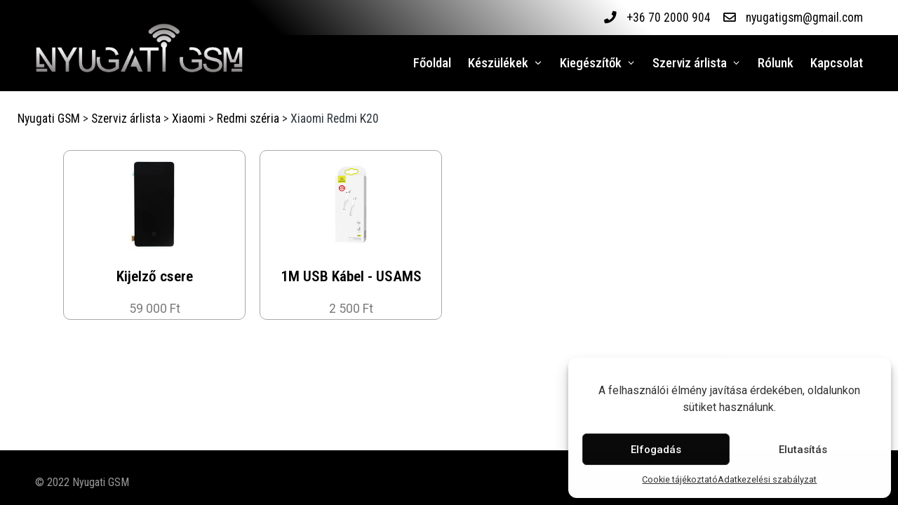

--- FILE ---
content_type: text/css
request_url: https://www.nyugatigsm.hu/wp-content/uploads/elementor/css/post-3290.css?ver=1706123067
body_size: 306
content:
.elementor-3290 .elementor-element.elementor-element-cf6c5dc > .elementor-container{max-width:1250px;}.elementor-3290 .elementor-element.elementor-element-cf6c5dc{margin-top:0px;margin-bottom:0px;padding:0px 0px 0px 0px;}.elementor-3290 .elementor-element.elementor-element-42d8691 > .elementor-widget-wrap > .elementor-widget:not(.elementor-widget__width-auto):not(.elementor-widget__width-initial):not(:last-child):not(.elementor-absolute){margin-bottom:0px;}.elementor-3290 .elementor-element.elementor-element-18df592{--spacer-size:2vh;}.elementor-3290 .elementor-element.elementor-element-4c93302 > .elementor-widget-container{padding:0% 0% 0% 0%;}.elementor-3290 .elementor-element.elementor-element-9477ff4.elementor-position-right .elementor-image-box-img{margin-left:0px;}.elementor-3290 .elementor-element.elementor-element-9477ff4.elementor-position-left .elementor-image-box-img{margin-right:0px;}.elementor-3290 .elementor-element.elementor-element-9477ff4.elementor-position-top .elementor-image-box-img{margin-bottom:0px;}.elementor-3290 .elementor-element.elementor-element-9477ff4 .elementor-image-box-wrapper .elementor-image-box-img{width:60%;}.elementor-3290 .elementor-element.elementor-element-9477ff4 .elementor-image-box-img img{border-radius:0px;transition-duration:0.3s;}.elementor-3290 .elementor-element.elementor-element-9477ff4 .elementor-image-box-title{margin-bottom:18px;color:#000000;font-family:"Roboto Condensed", Sans-serif;font-size:1.2em;font-weight:600;}.elementor-3290 .elementor-element.elementor-element-9477ff4 > .elementor-widget-container{margin:0% 0% 0% 0%;padding:5% 0% 0% 0%;border-style:solid;border-width:1px 1px 1px 1px;border-color:#A8A8A8;border-radius:10px 10px 10px 10px;}.elementor-3290 .elementor-element.elementor-element-9477ff4:hover .elementor-widget-container{border-style:solid;border-color:#FFFFFF;box-shadow:0px 0px 10px 0px rgba(0,0,0,0.5);}.elementor-3290 .elementor-element.elementor-element-4f0096a.elementor-position-right .elementor-image-box-img{margin-left:0px;}.elementor-3290 .elementor-element.elementor-element-4f0096a.elementor-position-left .elementor-image-box-img{margin-right:0px;}.elementor-3290 .elementor-element.elementor-element-4f0096a.elementor-position-top .elementor-image-box-img{margin-bottom:0px;}.elementor-3290 .elementor-element.elementor-element-4f0096a .elementor-image-box-wrapper .elementor-image-box-img{width:60%;}.elementor-3290 .elementor-element.elementor-element-4f0096a .elementor-image-box-img img{border-radius:0px;transition-duration:0.3s;}.elementor-3290 .elementor-element.elementor-element-4f0096a .elementor-image-box-title{margin-bottom:18px;color:#000000;font-family:"Roboto Condensed", Sans-serif;font-size:1.2em;font-weight:600;}.elementor-3290 .elementor-element.elementor-element-4f0096a > .elementor-widget-container{margin:0% 0% 0% 0%;padding:5% 0% 0% 0%;border-style:solid;border-width:1px 1px 1px 1px;border-color:#A8A8A8;border-radius:10px 10px 10px 10px;}.elementor-3290 .elementor-element.elementor-element-4f0096a:hover .elementor-widget-container{border-style:solid;border-color:#FFFFFF;box-shadow:0px 0px 10px 0px rgba(0,0,0,0.5);}@media(max-width:781px){.elementor-3290 .elementor-element.elementor-element-9477ff4 .elementor-image-box-img{margin-bottom:0px;}.elementor-3290 .elementor-element.elementor-element-4f0096a .elementor-image-box-img{margin-bottom:0px;}}